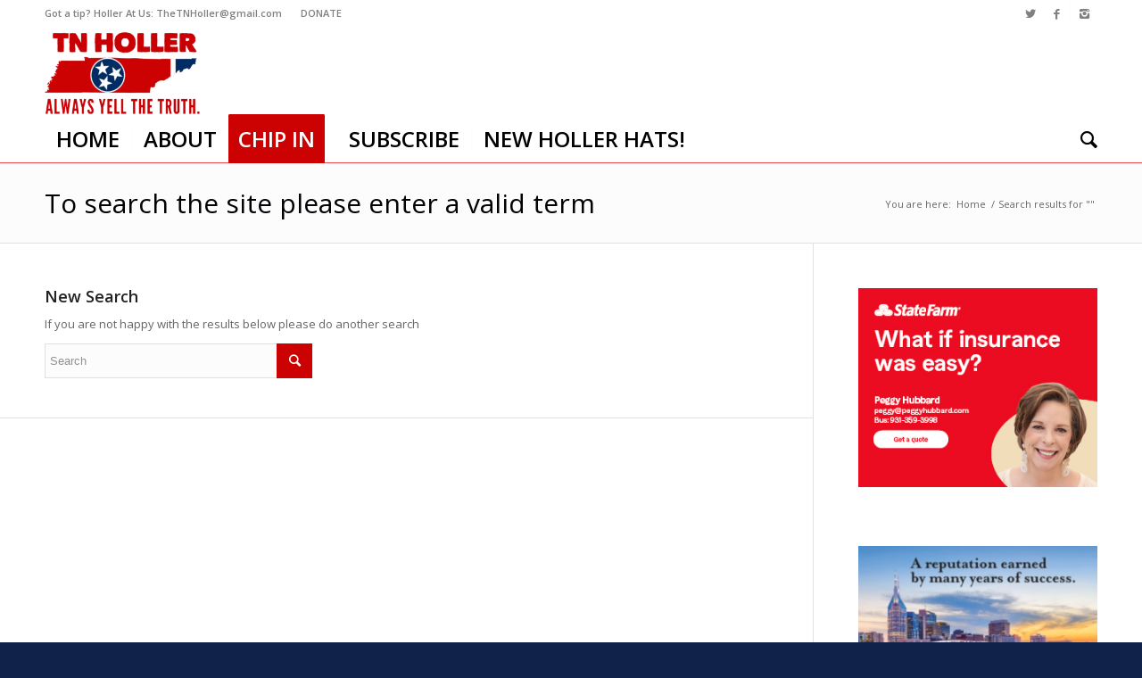

--- FILE ---
content_type: text/plain
request_url: https://www.google-analytics.com/j/collect?v=1&_v=j102&a=96995668&t=pageview&_s=1&dl=https%3A%2F%2Ftnholler.com%2F2020%2F03%2Fyarbro-i-think-we-should-make-sure-were-actually-adjusting-to-the-emergency-at-hand%2F%3Fs%3D&ul=en-us%40posix&dt=Search%20Results%20for%20%E2%80%9C%E2%80%9D%20%E2%80%93%20THE%20TENNESSEE%20HOLLER&sr=1280x720&vp=1280x720&_u=IEBAAEABAAAAACAAI~&jid=2051028591&gjid=259709154&cid=1873400604.1768624421&tid=UA-133592285-1&_gid=1078428874.1768624421&_r=1&_slc=1&z=1317580401
body_size: -449
content:
2,cG-R6KJJE2CEN